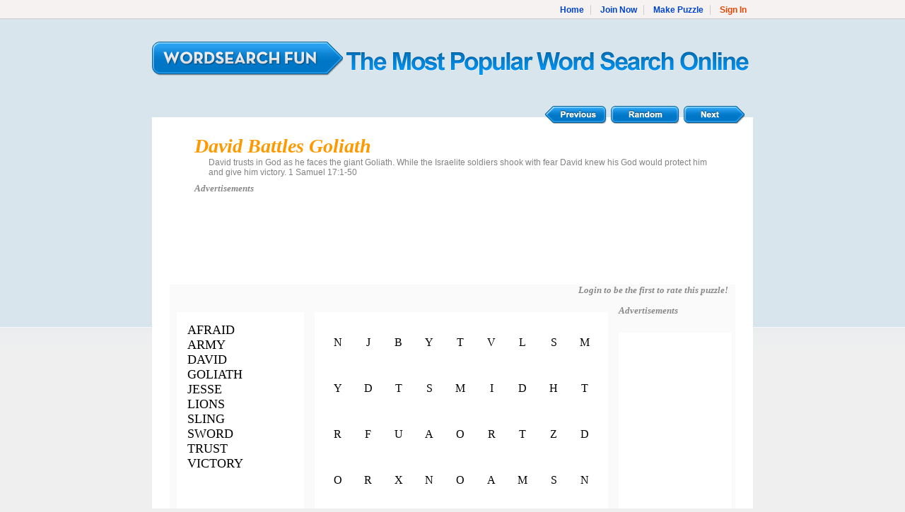

--- FILE ---
content_type: text/html
request_url: http://wordsearchfun.com/202545_David_Battles_Goliath__wordsearch.html
body_size: 3179
content:
<!DOCTYPE html PUBLIC "-//W3C//DTD XHTML 1.0 Transitional//EN" "http://www.w3.org/TR/xhtml1/DTD/xhtml1-transitional.dtd">
<html xmlns="http://www.w3.org/1999/xhtml" dir="ltr" lang="en-US">
<head profile="http://gmpg.org/xfn/11">

<meta http-equiv="Content-Type" content="text/html; charset=windows-1252">
<meta name="description" content="Church and Religion word search, all about David Battles Goliath ! Play this fun Church and Religion wordsearch!">
<meta name="keywords" content="David,Goliath,Army,sword,lions,Jesse,trust,victory,sling,afraid,">
<link rel="stylesheet" href="/newstyle.css" type="text/css">
<title>David Battles Goliath  word search puzzle - Find these words in this Church and Religion wordsearch - AFRAID, ARMY, DAVID, GOLIATH, JESSE, LIONS, SLING, SWORD, TRUST, VICTORY</title>
<script type="text/javascript" src="http://ajax.googleapis.com/ajax/libs/jquery/1.4.2/jquery.min.js" charset="utf-8"></script>



<script language="JavaScript" type="text/javascript">
;(function($) {
    $.fn.textfill = function(options) {
        var fontSize = options.maxFontPixels;
        var ourText = $('span:visible:first', this);
        var maxHeight = $(this).height();
        var maxWidth = $(this).width();
        var textHeight;
        var textWidth;
        do {
                ourText.css('font-size', fontSize);
                textHeight = ourText.height();
                textWidth = ourText.width();
                fontSize = fontSize - 1;
        } while (textHeight > maxHeight || textWidth > maxWidth && fontSize > 3);
        return this;
    }
})(jQuery);

$(document).ready(function() {
    $('.wordlist').textfill({ maxFontPixels: 18 });
});
</script>


<script type="text/javascript">

  var _gaq = _gaq || [];
  _gaq.push(['_setAccount', 'UA-18022369-32']);
  _gaq.push(['_trackPageview']);

  (function() {
    var ga = document.createElement('script'); ga.type = 'text/javascript'; ga.async = true;
    ga.src = ('https:' == document.location.protocol ? 'https://ssl' : 'http://www') + '.google-analytics.com/ga.js';
    var s = document.getElementsByTagName('script')[0]; s.parentNode.insertBefore(ga, s);
  })();

</script>

</head>

<body >

<div class="topnav">
<div class="nav">

<div class="navitem"><a class="navitemlink" href="/">Home</a></div>
<div class="navitem"><a class="navitemlink" href="/signup">Join Now</a></div>
<div class="navitem"><a class="navitemlink" href="/create">Make Puzzle</a></div>
<div class="navitem navitemend"><a class="navitemlink navitemend" href="/signin">Sign In</a></div>
	
</div>
</div>

<div style="display:none;">
<h1>Church and Religion: David Battles Goliath </h1>
<h2>David trusts in God as he faces the giant Goliath. While the Israelite soldiers shook with fear David knew his God would protect him and give him victory. 1 Samuel 17:1-50</h2>
</div>

<!-- join page -->


<!-- logo -->
<div class="logo">
<span><a href="/"><img src="/img/logo-bg.png" border="0"></a></span>
<span><img src="/img/welcome.png"></span>
</div>
<!-- /logo -->
<!-- /join page -->
<div class="pagebody">
	<div class="prn"><a href="/202544_20210207_kids_wordsearch.html" class="navlinknp"><img src="/img/buttons/previous.png" border="0"></a> <a href="/random" class="navlinknp"><img src="/img/buttons/random.png" border="0"></a> <a href="/202546_Room__Emma_Donoghue_wordsearch.html" class="navlinknp"><img src="/img/buttons/next.png" border="0"></a></div>
	<div style="clear:both;"></div>
	<div class="heading">David Battles Goliath </div>
	<div class="description">David trusts in God as he faces the giant Goliath. While the Israelite soldiers shook with fear David knew his God would protect him and give him victory. 1 Samuel 17:1-50</div>
<br><span class="ratehead">Advertisements</span>
	<div style="margin:5px auto 0 auto;text-align:center;">
<script type="text/javascript"><!--
google_ad_client = "pub-6777904385825176";
/* 728x90, WSF 2/19/11 */
google_ad_slot = "5952235553";
google_ad_width = 728;
google_ad_height = 90;
//-->
</script>
<script type="text/javascript"
src="http://pagead2.googlesyndication.com/pagead/show_ads.js">
</script>
	</div>
<div style="width:780px;background-color:#fafafa;padding:10px;margin-top:10px;position:relative; left: -35px;"><div style="float:right;"><span class="ratehead">Login to be the first to rate this puzzle!</span></div><div style="clear:both;"></div><div><div style="background-color:#fff;padding:15px;width:150px;height:570px;float:left;" class="wordlist"><span class="dyntextval" style="width:150px; height:600px;">AFRAID<br>
ARMY<br>
DAVID<br>
GOLIATH<br>
JESSE<br>
LIONS<br>
SLING<br>
SWORD<br>
TRUST<br>
VICTORY<br>
</span></div><div style="background-color:#fff;padding: 10px; float: left; width: 395px;height:580px;margin:0 15px 0 15px;"><table style="width:100%;height:100%;"><tr><td style="width:20px;height:20px;" align=center valign=center>N </td><td style="width:20px;height:20px;" align=center valign=center>J </td><td style="width:20px;height:20px;" align=center valign=center>B </td><td style="width:20px;height:20px;" align=center valign=center>Y </td><td style="width:20px;height:20px;" align=center valign=center>T </td><td style="width:20px;height:20px;" align=center valign=center>V </td><td style="width:20px;height:20px;" align=center valign=center>L </td><td style="width:20px;height:20px;" align=center valign=center>S </td><td style="width:20px;height:20px;" align=center valign=center>M </td></tr>
<tr><td style="width:20px;height:20px;" align=center valign=center>Y </td><td style="width:20px;height:20px;" align=center valign=center>D </td><td style="width:20px;height:20px;" align=center valign=center>T </td><td style="width:20px;height:20px;" align=center valign=center>S </td><td style="width:20px;height:20px;" align=center valign=center>M </td><td style="width:20px;height:20px;" align=center valign=center>I </td><td style="width:20px;height:20px;" align=center valign=center>D </td><td style="width:20px;height:20px;" align=center valign=center>H </td><td style="width:20px;height:20px;" align=center valign=center>T </td></tr>
<tr><td style="width:20px;height:20px;" align=center valign=center>R </td><td style="width:20px;height:20px;" align=center valign=center>F </td><td style="width:20px;height:20px;" align=center valign=center>U </td><td style="width:20px;height:20px;" align=center valign=center>A </td><td style="width:20px;height:20px;" align=center valign=center>O </td><td style="width:20px;height:20px;" align=center valign=center>R </td><td style="width:20px;height:20px;" align=center valign=center>T </td><td style="width:20px;height:20px;" align=center valign=center>Z </td><td style="width:20px;height:20px;" align=center valign=center>D </td></tr>
<tr><td style="width:20px;height:20px;" align=center valign=center>O </td><td style="width:20px;height:20px;" align=center valign=center>R </td><td style="width:20px;height:20px;" align=center valign=center>X </td><td style="width:20px;height:20px;" align=center valign=center>N </td><td style="width:20px;height:20px;" align=center valign=center>O </td><td style="width:20px;height:20px;" align=center valign=center>A </td><td style="width:20px;height:20px;" align=center valign=center>M </td><td style="width:20px;height:20px;" align=center valign=center>S </td><td style="width:20px;height:20px;" align=center valign=center>N </td></tr>
<tr><td style="width:20px;height:20px;" align=center valign=center>T </td><td style="width:20px;height:20px;" align=center valign=center>C </td><td style="width:20px;height:20px;" align=center valign=center>S </td><td style="width:20px;height:20px;" align=center valign=center>W </td><td style="width:20px;height:20px;" align=center valign=center>I </td><td style="width:20px;height:20px;" align=center valign=center>F </td><td style="width:20px;height:20px;" align=center valign=center>J </td><td style="width:20px;height:20px;" align=center valign=center>L </td><td style="width:20px;height:20px;" align=center valign=center>E </td></tr>
<tr><td style="width:20px;height:20px;" align=center valign=center>C </td><td style="width:20px;height:20px;" align=center valign=center>A </td><td style="width:20px;height:20px;" align=center valign=center>S </td><td style="width:20px;height:20px;" align=center valign=center>L </td><td style="width:20px;height:20px;" align=center valign=center>Y </td><td style="width:20px;height:20px;" align=center valign=center>R </td><td style="width:20px;height:20px;" align=center valign=center>E </td><td style="width:20px;height:20px;" align=center valign=center>I </td><td style="width:20px;height:20px;" align=center valign=center>Y </td></tr>
<tr><td style="width:20px;height:20px;" align=center valign=center>I </td><td style="width:20px;height:20px;" align=center valign=center>V </td><td style="width:20px;height:20px;" align=center valign=center>O </td><td style="width:20px;height:20px;" align=center valign=center>N </td><td style="width:20px;height:20px;" align=center valign=center>M </td><td style="width:20px;height:20px;" align=center valign=center>A </td><td style="width:20px;height:20px;" align=center valign=center>S </td><td style="width:20px;height:20px;" align=center valign=center>N </td><td style="width:20px;height:20px;" align=center valign=center>U </td></tr>
<tr><td style="width:20px;height:20px;" align=center valign=center>V </td><td style="width:20px;height:20px;" align=center valign=center>G </td><td style="width:20px;height:20px;" align=center valign=center>F </td><td style="width:20px;height:20px;" align=center valign=center>E </td><td style="width:20px;height:20px;" align=center valign=center>R </td><td style="width:20px;height:20px;" align=center valign=center>I </td><td style="width:20px;height:20px;" align=center valign=center>S </td><td style="width:20px;height:20px;" align=center valign=center>G </td><td style="width:20px;height:20px;" align=center valign=center>C </td></tr>
<tr><td style="width:20px;height:20px;" align=center valign=center>L </td><td style="width:20px;height:20px;" align=center valign=center>D </td><td style="width:20px;height:20px;" align=center valign=center>I </td><td style="width:20px;height:20px;" align=center valign=center>V </td><td style="width:20px;height:20px;" align=center valign=center>A </td><td style="width:20px;height:20px;" align=center valign=center>D </td><td style="width:20px;height:20px;" align=center valign=center>E </td><td style="width:20px;height:20px;" align=center valign=center>C </td><td style="width:20px;height:20px;" align=center valign=center>Z </td></tr>
</table></div><span class="ratehead">Advertisements</span><div style="background-color:#fff;padding:0;height:600px;position:absolute;right:5px;">
  <script type="text/javascript"><!--
  google_ad_client = "pub-6777904385825176";
  /* 160x600, WSF 2/19/11 */
  google_ad_slot = "0534760427";
  google_ad_width = 160;
  google_ad_height = 600;
  //-->
  </script>
  <script type="text/javascript"
  src="http://pagead2.googlesyndication.com/pagead/show_ads.js">
  </script></div><div style="clear:both;"></div></div>

<br>
<div style="clear:both;padding:10px 0 0 50px;">
<div class="lowernav"><a href="/create" class="lowernavlink">Make Your Own!</a></div>
<div class="lowernav"><a href="/email/202545_David_Battles_Goliath_.html" class="lowernavlink">Email to a Friend</a></div>
<div class="lowernav"><a href="/print/202545_David_Battles_Goliath_.html" class="lowernavlink">Print This Game</a></div>
<div style="clear:both;"></div>

<div class="lowernav"><a href="/202545_David_Battles_Goliath__wordsearch.html?r=1768868896" class="lowernavlink">Scramble this Game</a></div>
<div class="lowernav"><a href="/list/8ec65af6a7fb406924d7eaa8bacee4e6.html" class="lowernavlink">List all from Person</a></div>
<div class="lowernav"><a href="/play/202545_David_Battles_Goliath_.html" class="lowernavlink">Play Online Now!</a></div>
<div style="clear:both;"></div>
</div>


  <div style="margin:30px auto 0 auto;text-align:center;">
  <span class="ratehead">Advertisements</span>
  <script type="text/javascript"><!--
  google_ad_client = "pub-6777904385825176";
  /* 728x90, WSF 2/19/11 */
  google_ad_slot = "5952235553";
  google_ad_width = 728;
  google_ad_height = 90;
  //-->
  </script>
  <script type="text/javascript"
  src="http://pagead2.googlesyndication.com/pagead/show_ads.js">
  </script>
  </div>
  </div></div>
<div style="clear:both;"></div>
<div class="footer">
   <div class="footwrap">
   <div>Site Navigation: <span style="font-size:13px;">
<a href="/" class="footlink">HOME</a> | 
<a href="/signup" class="footlink">JOIN NOW</a> | 
<a href="/create" class="footlink">MAKE PUZZLES</a> | 
<a href="/signin" class="footlink" style="color:#e54803;">SIGN IN</a>
	 I  <a href="http://www.illusions.org" style="text-decoration: none; text-transform: uppercase">
<font color="#FFFFFF">Illusions.org</font></a></span></div>
 
   <div style="padding:20px 0 20px 0;">&copy; 2017 Domain Brothers Ltd All rights reserved.</div>
   </div>
</div>




</body>


--- FILE ---
content_type: text/html; charset=utf-8
request_url: https://www.google.com/recaptcha/api2/aframe
body_size: 265
content:
<!DOCTYPE HTML><html><head><meta http-equiv="content-type" content="text/html; charset=UTF-8"></head><body><script nonce="fZ8BX9n6AqKZBtk032pwFQ">/** Anti-fraud and anti-abuse applications only. See google.com/recaptcha */ try{var clients={'sodar':'https://pagead2.googlesyndication.com/pagead/sodar?'};window.addEventListener("message",function(a){try{if(a.source===window.parent){var b=JSON.parse(a.data);var c=clients[b['id']];if(c){var d=document.createElement('img');d.src=c+b['params']+'&rc='+(localStorage.getItem("rc::a")?sessionStorage.getItem("rc::b"):"");window.document.body.appendChild(d);sessionStorage.setItem("rc::e",parseInt(sessionStorage.getItem("rc::e")||0)+1);localStorage.setItem("rc::h",'1768868899868');}}}catch(b){}});window.parent.postMessage("_grecaptcha_ready", "*");}catch(b){}</script></body></html>

--- FILE ---
content_type: text/css
request_url: http://wordsearchfun.com/newstyle.css
body_size: 3927
content:
body{background-color:#efefef;background-image:url("/img/bg.jpg");background-position:center top;background-repeat:repeat-x;margin:0;}
.logo{width:850px;margin:32px auto 10px auto;}
.welcome-block{width:1055px;margin:0 auto 0 auto;}
.welcome-txtblock{position:absolute;display:inline;margin:35px 0 0 50px;width:400px;}
.welcome-txthead{color:#7499b2;padding-bottom:10px;}
.welcome-side{display:block;padding-top:10px;}
.welcome-side-img{display:inline;padding-right:19px;}
.welcome-side-txt{display:inline;position:absolute;}
.welcome-side-a{color:#1c1c1c;font-weight:bold;font-family:Arial;font-size:12px;padding-top:4px;}
.welcome-side-b{color:#5f7380;font-weight:normal;font-family:Arial;font-size:11px;padding-top:3px;}
.pagebody{width:730px;margin:55px auto 0 auto;background-color:#fff;padding:25px 60px 25px 60px;-moz-border-radius:4px;}
.heading{font-size:28px;font-family:Georgia;color:#ff9900;font-style:italic;font-weight:bold;clear:both;}
.description{margin-left:20px;font-size:12px;font-family:Arial;color:#828282;}
.pagination-lower{position:relative;top:-5px;left:50%;width:600px;text-align:left;margin-left:-400px}
.prn{position:absolute;top:150px;margin:0 auto 0 130px;width:300px;left:50%;}
.footer{width:100%;background-color:#212121;background-image:url('/img/fbg.jpg');background-repeat:repeat-x;margin-top:20px;}
.footwrap{font-family:Arial;font-size:11px;width:730px;margin:0 auto 0 auto;padding:25px 60px 25px 60px;color:#d4d4d4;}
a.footlink{text-decoration:none;color:#fff;}
.topnav{margin:0;padding:0;background-color:#f6f2f2;border-bottom:1px solid #cccccc;}
.nav{text-align:right;margin:0 auto 0 auto;padding:4px 0 4px 0;width:850px;}
a.nav{text-decoration:none;color:#000;}
.navitem{font-family:Arial;font-size:12px;display:inline;padding:0 9px 0 9px;border-right:1px solid #ccc;font-weight:bold;}
.navitemend{border-right:0px !important;}
a.navitemend{color:#e54803 !important;}
a.navitemlink{text-decoration:none;color:#0044cc;}
.menu-link{font-family:Arial;font-size:14px;color:#1c1c1c;font-weight:bold;}
a.menu-link{text-decoration:none;}
a.menu-link:hover{text-decoration:underline;}
.list-a{font-family:Arial;font-size:14px;color:#0000FF;font-weight:bold;}
a.list-a{text-decoration:underline;}
.list-c{font-family:Arial;font-size:12px;color:#000000;}
.list-b{font-family:Arial;font-size:10px;color:#6c6c6c;padding:2px 0 8px 0;}
a.navlinknp{display:block;float:left;margin-right:6px;}
a.navlink{width:27px;height:25px;background:transparent url('/img/buttons/number.png') no-repeat scroll top right;color:#fff;display:block;float:left;font:normal 12px arial, sans-serif;margin-right:6px;text-decoration:none;padding-top:6px;text-align:center;font-weight:bold;}
a.navlinksel{width:27px;height:25px;background:transparent url('/img/buttons/number.png') no-repeat scroll top right;color:#fcff00;display:block;float:left;font:normal 12px arial, sans-serif;margin-right:6px;text-decoration:none;padding-top:6px;text-align:center;font-weight:bold;}
.lowernav{padding-top:10px;width:33%;text-align:center;display:inline;float:left;}
a.lowernavlink{font-family:Georgia;color:#f1f1f1;font-style:italic;font-size:14px;width:194px;height:23px;background:transparent url('/img/buttons/grey.png') no-repeat scroll top right;display:block;float:left;margin-right:6px;text-decoration:none;padding-top:3px;text-align:center;font-weight:bold;}
.ratehead{font-family:Georgia;color:#898888;font-weight:bold;font-style:italic;font-size:13px;height:29px;display:block;position:relative;top:-10px;}
a.ratenum{font-family:Arial;color:#251e1e;font-style:normal;font-weight:bold;display:inline;font-size:14px;text-decoration:none;padding-left:5px;}
.cws-box{width:680px;background-color:#fafafa;padding:10px 25px 10px 25px;margin-top:10px;}
.cws-step{color:#1c1c1c;font-weight:bold;font-family:Arial;font-size:14px;}
.cws-step-txt{color:#828282;font-weight:bold;font-family:Arial;font-size:12px;padding:8px 0 15px 0;}